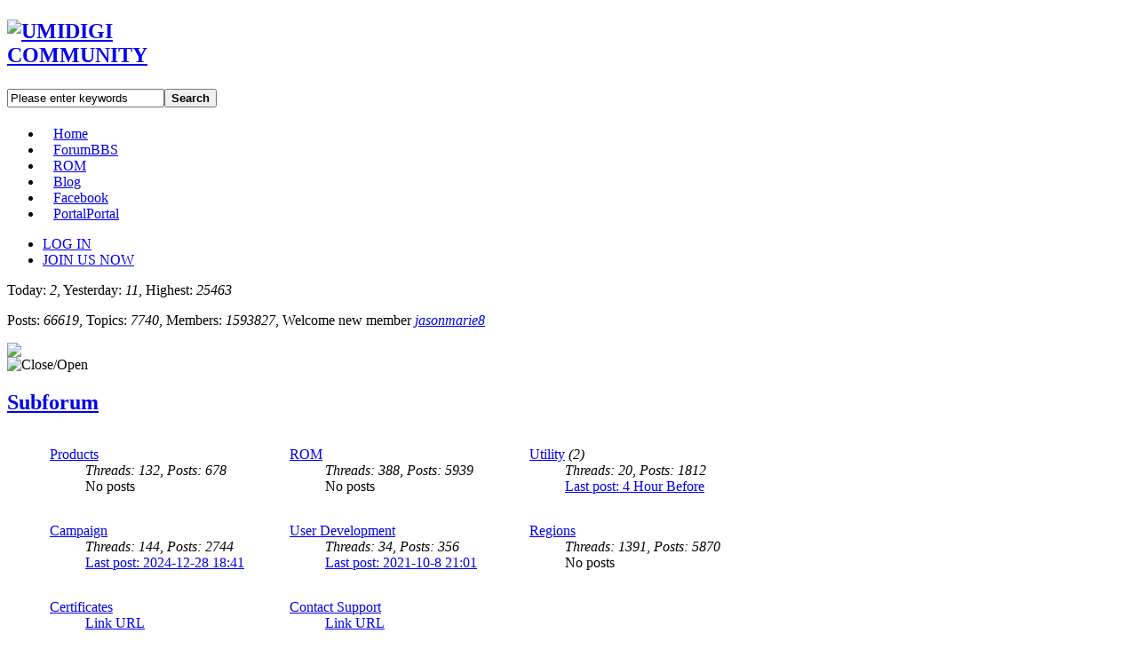

--- FILE ---
content_type: text/html; charset=utf-8
request_url: https://community.umidigi.com/
body_size: 5789
content:
<!DOCTYPE html PUBLIC "-//W3C//DTD XHTML 1.0 Transitional//EN" "http://www.w3.org/TR/xhtml1/DTD/xhtml1-transitional.dtd">
<html xmlns="http://www.w3.org/1999/xhtml">
<head>
<meta http-equiv="Content-Type" content="text/html; charset=utf-8" />
<title>UMIDIGI COMMUNITY -  Powered by Discuz!</title>

<meta name="keywords" content="UMIDIGI COMMUNITY,中国手机,中国便宜手机China smartphones , China cheap smartphones , China cellphones,China phones,UMI ZERO,UMI HAMMER,UMI eMAX,UMI HAMMER S , UMI FAIR,UMI VOIX , VOIX BLU" />
<meta name="description" content="UMIDIGI COMMUNITY " />
<meta name="generator" content="Discuz! X3.4" />
<meta name="author" content="Discuz! Team and Comsenz UI Team" />
<meta name="copyright" content="2001-2017 Comsenz Inc." />
<meta name="MSSmartTagsPreventParsing" content="True" />
<meta http-equiv="MSThemeCompatible" content="Yes" />
<base href="https://community.umidigi.com/" /><link rel="stylesheet" type="text/css" href="data/cache/style_7_common.css?DVz" /><link rel="stylesheet" type="text/css" href="data/cache/style_7_forum_index.css?DVz" /><script type="text/javascript">var STYLEID = '7', STATICURL = 'static/', IMGDIR = 'static/image/common', VERHASH = 'DVz', charset = 'utf-8', discuz_uid = '0', cookiepre = 'mMSp_2132_', cookiedomain = '', cookiepath = '/', showusercard = '1', attackevasive = '0', disallowfloat = '', creditnotice = '1|Experience|,2|Money|,3|Contribution|', defaultstyle = '', REPORTURL = 'aHR0cDovL2NvbW11bml0eS51bWlkaWdpLmNvbS9mb3J1bS5waHA=', SITEURL = 'https://community.umidigi.com/', JSPATH = 'data/cache/', CSSPATH = 'data/cache/style_', DYNAMICURL = '';</script>
<script src="data/cache/common.js?DVz" type="text/javascript"></script>
<html xmlns:wb="http://open.weibo.com/wb">


<link rel="archives" title="UMIDIGI COMMUNITY" href="https://community.umidigi.com/archiver/" />


<link rel="stylesheet" id="css_widthauto" type="text/css" href="data/cache/style_7_widthauto.css?DVz" />

<script type="text/javascript">HTMLNODE.className += ' widthauto'</script>


<script src="data/cache/forum.js?DVz" type="text/javascript"></script>


<script src="template/Umidigi/deancss/jquery.min.js" type="text/javascript"></script>

<script src="template/Umidigi/deancss/jquery.flexslider-min.js" type="text/javascript"></script>

<script>

var j=jQuery.noConflict(); 

j(function(){

j('.flexslider').flexslider({

directionNav: true,

pauseOnAction: false

});

});

</script>

    <script src="template/Umidigi/deancss/tools.js" type="text/javascript"></script>

<script type="text/javascript">

        var jq=jQuery.noConflict();

    </script>

    <script src="template/Umidigi/deancss/index.js" type="text/javascript"></script>

    <script src="template/Umidigi/deancss/slides.js" type="text/javascript" type="text/javascript"></script>

    <script language="javascript" type="text/javascript">

function killErrors() {

return true;

}

window.onerror = killErrors;

</script>

    <script src="http://tjs.sjs.sinajs.cn/open/api/js/wb.js?appkey=" type="text/javascript" type="text/javascript" charset="utf-8"></script>

<!-- <meta name="viewport" content="width=device-width, initial-scale=1" /> -->

    <style type="text/css" rel="stylesheet">
.deannav {
    width: 800px !important;
}
.deannav ul li a {
    padding: 0 12px;
}
#deanheader .deanwp{
   width: 1080px;
}

#mn_N1f14 a{
color: orange;
    background: url("http://community.umidigi.com/apollo2/ap.png") 0 8px no-repeat;
    width: 152px;
    height: 46px;
    font-size: 0;	
}
#mn_N6526 a{
color: orange;
    background: url("http://community.umidigi.com/apollo2/SUPER-DEAl.png") 0 8px no-repeat;
    width: 152px;
    height: 46px;
    font-size: 0;	
}
#mn_N0917 a{
color:#ff8800;
}

/*  @media screen and (max-width: 700px){
        #toptb,#deanheader .deanwp,#hd .wp, #wp,.deanwp, .wp, .wp2,.deanfooter{ width: 100%; min-width: 100%; }
        #scbar,.deanwp .deandenglu .deanunlogin{ display: none; }
        .deannav{ width: 100% !important; }
         .deannav ul li{ height: 30px; }
       .deannav ul li a{ height: 30px; font-size: 14px; line-height:30px; padding: 0px 16px; }
       .deannav ul li a span{ display: none; }
       .deannav{ height: 60px; }
       #deanheader{ height: 60px; }
       .y{ display: none; }
       #toptb{ height: 36px; }
       #toptb a{ float: none; }
       #toptb .wp .deanlogo{ width: 100% !important;text-align: center;margin-top: 10px !important; }
} */



</style>

</head>



<body id="nv_forum" class="pg_index" onkeydown="if(event.keyCode==27) return false;">

<div id="append_parent"></div><div id="ajaxwaitid"></div>


<div id="toptb" class="cl">

            
<div class="wp">
            <div class="deanlogo" style="width:215px; margin-top:22px;">

<h2><a href="http://www.umidigi.com/" title="UMIDIGI COMMUNITY" target="_blank"><img src="template/Umidigi/deancss/logo2023new.png" alt="UMIDIGI COMMUNITY" border="0" /></a></h2>

                </div>
                <div class="y">

<!--<a id="switchblind" href="javascript:;" onClick="toggleBlind(this)" title="Turn on secondary access" class="switchblind">Turn on secondary access</a>-->                    
                    

</div>
<div class="y">
                <div class="topnavs">                    </div>
                    
                    <div id="scbar" class="cl">
<form id="scbar_form" method="post" autocomplete="off" onsubmit="searchFocus($('scbar_txt'))" action="search.php?searchsubmit=yes" target="_blank">
<input type="hidden" name="mod" id="scbar_mod" value="forum" />
<input type="hidden" name="formhash" value="37dca258" />
<input type="hidden" name="srchtype" value="title" />
<input type="hidden" name="srhfid" value="" />
<input type="hidden" name="srhlocality" value="forum::index" />
<table cellspacing="0" cellpadding="0">
<tr>
<td class="scbar_txt_td" style="background:none;height:30px;"><input type="text" name="srchtxt" id="scbar_txt" value="Please enter keywords" autocomplete="off" x-webkit-speech speech /></td>
<td class="scbar_btn_td"><button type="submit" name="searchsubmit" id="scbar_btn" sc="1" class="pn pnc" value="true"><strong class="xi2">Search</strong></button></td>

</tr>
</table>
</form>
</div>
<ul id="scbar_type_menu" class="p_pop" style="display: none;"><li><a href="javascript:;" rel="article">Article</a></li><li><a href="javascript:;" rel="forum" class="curtype">Thread</a></li><li><a href="javascript:;" rel="user">User</a></li></ul>
<script type="text/javascript">
initSearchmenu('scbar', '');
</script>

</div>



</div>

</div>



<div id="qmenu_menu" class="p_pop blk" style="display: none;">
<div class="ptm pbw hm">
Please <a href="javascript:;" class="xi2" onclick="lsSubmit()"><strong>login</strong></a> Use quick navigation<br />no account? <a href="member.php?mod=register" class="xi2 xw1">WELCOME TO UMIDIGI COMMUNITY</a>
</div>
<div id="fjump_menu" class="btda"></div></div>        

<div id="deanheader">

<div class="deanwp">

            <div class="deannav"  style="width:590px;">



<ul><li id="mn_N05ff" ><a href="http://www.umidigi.com/" hidefocus="true"  >Home</a></li><li class="a" id="mn_forum" ><a href="forum.php" hidefocus="true" title="BBS"  >Forum<span>BBS</span></a></li><li id="mn_F125" ><a href="forum.php?mod=forumdisplay&fid=125" hidefocus="true"  >ROM</a></li><li id="mn_P1" ><a href="https://community.umidigi.com/portal.php?mod=list&catid=1" hidefocus="true"  >Blog</a></li><li id="mn_N3b26" ><a href="https://www.facebook.com/Umidigi/" hidefocus="true" target="_blank"  >Facebook</a></li><li id="mn_portal" ><a href="portal.php" hidefocus="true" title="Portal"  >Portal<span>Portal</span></a></li>
</ul>


</div>

                <div class="deandenglu"><ul class="deanunlogin">
        <!--<li class="deanqqlogin"><a href="connect.php?mod=login&amp;op=init&amp;referer=index.php&amp;statfrom=login_simple"></a></li>-->
        <li class="deanlogin"><a href="member.php?mod=logging&amp;action=login" onClick="showWindow('login', this.href)" > LOG IN</a></li>
        <li class="deanregister"><a href="member.php?mod=register" > JOIN US NOW</a></li>
        <div class="clear"></div>
    </ul>
<script type="text/javascript">
jq(".deanhove").hover(
function(){
jq(this).addClass("deanhoved");
jq(this).siblings(".deanmessage").show();
},
function(){
jq(this).removeClass("deanhoved");
jq(this).siblings(".deanmessage").hide();
})
jq(".deanmessage").hover(
function(){
jq(this).siblings(".deanhove").addClass("deanhoved");
jq(this).show();
},
function(){
jq(this).siblings(".deanhove").removeClass("deanhoved");
jq(this).hide();
})
</script>
</div>

                <div class="clear"></div>

</div>

</div>

<script src="template/Umidigi/deancss/nv1.js" type="text/javascript"></script>

        <div class="clear"></div>

        <div class="deanwp" id="deansubnav">

        	
<div class="p_pop h_pop" id="mn_userapp_menu" style="display: none"></div>
<div id="mu" class="cl">


</div>        </div>



<div class="clear"></div>

<div id="wp" class="wp1">




<style id="diy_style" type="text/css"></style>
<meta name="viewport" content="width=device-width, initial-scale=1" />

<style>
@media screen and (max-width: 700px){
        #toptb,#deanheader .deanwp,#hd .wp, #wp,.deanwp, .wp, .wp2,.deanfooter{ width: 100%; min-width: 100%; }
        #scbar,.deanwp .deandenglu .deanunlogin{ display: none; }
        #toptb{ height: 36px; }
        #toptb a{ float: none; }
        #toptb .wp .deanlogo{ width: 100% !important;text-align: center;margin-top: 10px !important; }
        .deanchart p{ text-align: left; }
        .slidebox_grid{ margin: 0px; border: 0px solid #cccccc; }
        .deannav ul li{ height: 30px; }
        .deannav ul li a{ height: 30px; font-size: 14px; line-height:30px; padding: 0px 16px; }
        .deannav ul li a span{ display: none; }
        a img{ float: none; }
        .deannav{ height: 60px; }
        #deanheader{ height: 60px; }
        .y{ display: none; }

        .deannav{ width: 100% !important; }
        .newimgbox .module table{ width: 100% !important; }
        .hot_thread,.newimgbox .module .slideouter,.newimgbox .module{ width: 100% !important; }
        .newimgbox .module table tr td img{ max-width: 100%; }
        .fl #category_1 tr .fl_g .fl_icn_g{ float: none; }
        .fl #category_1 tr .fl_g dl{ margin-left: 0px; }
        .fl_g dl{ padding-left: 0px; margin-left: 0px !important;}
        
         /* .deandenglu .deanloginin{ margin-top: -30px; margin-right: 5px; }
         .deandenglu .deanloginin .deantxs{ display: none; }
         	        .deandenglu .deanloginin .deanavartop{ display: none; }
         	        .deandenglu .deanloginin .deanavartop .deantxs{ display: none; }
         	        .deandenglu .deanloginin .deanusername{ height: 30px; line-height: 30px; }
         	        .deandenglu .deanloginin .deanhove{ height: 30px; }
         	        	        .deandenglu .deanloginin .deanexit{ height: 30px; }
         	        	       .deandenglu .deanloginin .deanexit a{ height: 30px; }
         	        .deandenglu .deanloginin .deanusername a{ font-size: 16px; } */
    }
</style>

<div class="wp2">


<div class="wp">

<!--[diy=diy1]--><div id="diy1" class="area"></div><!--[/diy]-->

</div>




<div id="ct" class="wp">


<div id="chart" class="bm bw0 cl">

        	<div class="deanchart">

<div id="forumstats">

<p>

Today: <em>2</em>, Yesterday: <em>11</em>, Highest: <em>25463 </em></p>

<p>Posts: <em>66619</em>, Topics: <em>7740</em>, Members: <em>1593827</em>, Welcome new member <cite><a href="home.php?mod=space&amp;username=jasonmarie8" target="_blank" class="xi2">jasonmarie8</a></cite></p>

</div>

</div>	

</div>


<!--[diy=diy_chart]--><div id="diy_chart" class="area"><div id="frameFX93L9" class="frame move-span cl frame-1"><div id="frameFX93L9_left" class="column frame-1-c"><div id="frameFX93L9_left_temp" class="move-span temp"></div><div id="portal_block_102" class="block move-span"><div id="portal_block_102_content" class="dxb_bc"><div class="portal_block_summary"><a href="https://www.umidigi.com" target="_blank"><img src="data/attachment/portal/202601/10/093910te3zuxsuuuak8aja.jpg" width="100%" /></a></div></div></div></div></div><div id="frame9zr13m" class="frame move-span cl frame-1"><div id="frame9zr13m_left" class="column frame-1-c"><div id="frame9zr13m_left_temp" class="move-span temp"></div></div></div></div><!--[/diy]-->

<div class="mn">







<div class="fl bm">


         
<div class="bm bmw deanborders flg cl con01">

<div class="bm_h cl">

<span class="o">

<img id="category_1_img" src="template/Umidigi/deancss/collapsed_no.gif" title="Close/Open" alt="Close/Open" onclick="toggle_collapse('category_1');" />

</span>

                    <!--<span class="y">Category Moderator: <a href="home.php?mod=space&username=bencebacsi" class="notabs" c="1">bencebacsi</a></span>-->
                    <h2 class="h2"><a href="forum.php?gid=1" style="">Subforum</a></h2>
<!--
<span class="class">Topics</span>
<span class="class">Posts</span>
<span class="class2">Last Post</span>-->

</div>

<div id="category_1" class="bm_c" style="">

                                    
                    <table cellspacing="0" cellpadding="0" class="bbsm-block fl_tb">

<tr>
<td  class="fl_g" width="32.9%">

<div class="fl_icn_g" style="width: 48px;">


<a href="forum.php?mod=forumdisplay&fid=38"><img src="data/attachment/common/a5/common_38_icon.png" align="left" alt="" /></a>

</div>

<dl style="margin-left: 48px;">

<dt><a href="forum.php?mod=forumdisplay&fid=38">Products</a></dt>

<dd><em>Threads: 132</em>, <em>Posts: 678</em></dd>
<dd>


No posts


</dd>


</dl>

</td>


<td  class="fl_g" width="32.9%">

<div class="fl_icn_g" style="width: 48px;">


<a href="forum.php?mod=forumdisplay&fid=125"><img src="data/attachment/common/3d/common_125_icon.png" align="left" alt="" /></a>

</div>

<dl style="margin-left: 48px;">

<dt><a href="forum.php?mod=forumdisplay&fid=125">ROM</a></dt>

<dd><em>Threads: 388</em>, <em>Posts: 5939</em></dd>
<dd>


No posts


</dd>


</dl>

</td>


<td  class="fl_g" width="32.9%">

<div class="fl_icn_g" style="width: 48px;">


<a href="forum.php?mod=forumdisplay&fid=263"><img src="data/attachment/common/8c/common_263_icon.png" align="left" alt="" /></a>

</div>

<dl style="margin-left: 48px;">

<dt><a href="forum.php?mod=forumdisplay&fid=263">Utility</a><em class="xw0 xi1" title="Today"> (2)</em></dt>

<dd><em>Threads: 20</em>, <em>Posts: 1812</em></dd>
<dd>


<a href="forum.php?mod=redirect&amp;tid=27254&amp;goto=lastpost#lastpost">Last post: <span title="2026-1-31 04:57">4&nbsp;Hour Before </span></a>


</dd>


</dl>

</td>


 
                <tr >

                
<td  class="fl_g" width="32.9%">

<div class="fl_icn_g" style="width: 48px;">


<a href="forum.php?mod=forumdisplay&fid=39"><img src="data/attachment/common/d6/common_39_icon.png" align="left" alt="" /></a>

</div>

<dl style="margin-left: 48px;">

<dt><a href="forum.php?mod=forumdisplay&fid=39">Campaign</a></dt>

<dd><em>Threads: 144</em>, <em>Posts: 2744</em></dd>
<dd>


<a href="forum.php?mod=redirect&amp;tid=27741&amp;goto=lastpost#lastpost">Last post: 2024-12-28 18:41</a>


</dd>


</dl>

</td>


<td  class="fl_g" width="32.9%">

<div class="fl_icn_g" style="width: 48px;">


<a href="forum.php?mod=forumdisplay&fid=189"><img src="data/attachment/common/a2/common_189_icon.png" align="left" alt="" /></a>

</div>

<dl style="margin-left: 48px;">

<dt><a href="forum.php?mod=forumdisplay&fid=189">User Development</a></dt>

<dd><em>Threads: 34</em>, <em>Posts: 356</em></dd>
<dd>


<a href="forum.php?mod=redirect&amp;tid=20846&amp;goto=lastpost#lastpost">Last post: 2021-10-8 21:01</a>


</dd>


</dl>

</td>


<td  class="fl_g" width="32.9%">

<div class="fl_icn_g" style="width: 48px;">


<a href="forum.php?mod=forumdisplay&fid=40"><img src="data/attachment/common/d6/common_40_icon.png" align="left" alt="" /></a>

</div>

<dl style="margin-left: 48px;">

<dt><a href="forum.php?mod=forumdisplay&fid=40">Regions</a></dt>

<dd><em>Threads: 1391</em>, <em>Posts: 5870</em></dd>
<dd>


No posts


</dd>


</dl>

</td>


 
                <tr >

                
<td  class="fl_g" width="32.9%">

<div class="fl_icn_g" style="width: 48px;">


<a href="forum.php?mod=forumdisplay&fid=191"><img src="data/attachment/common/0a/common_191_icon.png" align="left" alt="" /></a>

</div>

<dl style="margin-left: 48px;">

<dt><a href="forum.php?mod=forumdisplay&fid=191" target="_blank">Certificates</a></dt>


<dd>


<a href="forum.php?mod=forumdisplay&fid=191" class="xi2">Link URL</a>


</dd>


</dl>

</td>


<td  class="fl_g" width="32.9%">

<div class="fl_icn_g" style="width: 48px;">


<a href="forum.php?mod=forumdisplay&fid=264"><img src="data/attachment/common/d6/common_264_icon.png" align="left" alt="" /></a>

</div>

<dl style="margin-left: 48px;">

<dt><a href="forum.php?mod=forumdisplay&fid=264" target="_blank">Contact Support</a></dt>


<dd>


<a href="forum.php?mod=forumdisplay&fid=264" class="xi2">Link URL</a>


</dd>


</dl>

</td>


<td width="32.9%">&nbsp;</td>  

</tr>

</table>

</br>






</div>

</div>

            


</div>




<div class="wp mtn">

<!--[diy=diy3]--><div id="diy3" class="area"></div><!--[/diy]-->

</div>












</div>


</div>

</div>


<script>

j(".cpmore-line").on("click", ".read-more", function(){

    if(j(this).hasClass("collasp")){

        j(this).parent().siblings(".bbsm-block").find(".f_more").hide();

        j(this).text("more").removeClass("collasp");

    }else{

        j(this).parent().siblings(".bbsm-block").find(".f_more").slideDown(240);

        j(this).text("Pack up").addClass("collasp");

    }

})

</script>

<script>fixed_top_nv();</script>	</div>
    <div id="footer">
    <div class="deanfooter">
<div class="deanft">
        <a href="http://umidigi.com/page-about.html" >About UMIDIGI</a><span class="pipe">|</span><a href="forum.php?mod=misc&action=showdarkroom" >Dark room</a><span class="pipe">|</span><a href="https://www.facebook.com/Umidigi/" >Facebook</a><span class="pipe">|</span><a href="https://twitter.com/umidigi" >Twitter</a><span class="pipe">|</span><a href="https://www.youtube.com/user/umicommunity" >YouTube</a><span class="pipe">|</span><a href="https://www.instagram.com/umidigi" >Instagram</a><span class="pipe">|</span><a href="https://www.linkedin.com/company/umidigi/" >LinkedIn</a><span class="pipe">|</span><a href="https://vk.com/umidigimobile" >VK</a><span class="pipe">|</span><a href="#" target="_blank" class="txwb"></a>
<a href="#" target="_blank" class="sina"></a>
</div>
<div class="clear"></div>
<div class="deanftinfo">&copy;2017&nbsp;&nbsp;<a href="http://www.community.umidigi.com" target="_blank">UMIDIGI COMMUNITY</a>. All rights reserved. &nbsp;&nbsp;Powered by <strong>umidigi</strong> <em>X3.4</em>&nbsp;&nbsp;Technical Support：umidigi<script>
  (function(i,s,o,g,r,a,m){i['GoogleAnalyticsObject']=r;i[r]=i[r]||function(){
  (i[r].q=i[r].q||[]).push(arguments)},i[r].l=1*new Date();a=s.createElement(o),
  m=s.getElementsByTagName(o)[0];a.async=1;a.src=g;m.parentNode.insertBefore(a,m)
  })(window,document,'script','//www.google-analytics.com/analytics.js','ga');

  ga('create', 'UA-57084254-1', 'auto');
  ga('send', 'pageview');

</script>
<script type="text/javascript">var cnzz_protocol = (("https:" == document.location.protocol) ? " https://" : " http://");document.write(unescape("%3Cspan id='cnzz_stat_icon_1256920161'%3E%3C/span%3E%3Cscript src='" + cnzz_protocol + "s11.cnzz.com/z_stat.php%3Fid%3D1256920161' type='text/javascript'%3E%3C/script%3E"));</script></div>
</div>
    </div>
<div id="ft" class="wp cl" style="padding:0; border:0;"></div>
<script src="home.php?mod=misc&ac=sendmail&rand=1769823716" type="text/javascript"></script>
<div id="scrolltop">
<span hidefocus="true"><a title="Top" onclick="window.scrollTo('0','0')" class="scrolltopa" ><b>Top</b></a></span>
</div>
<script type="text/javascript">_attachEvent(window, 'scroll', function () { showTopLink(); });checkBlind();</script>
<script type="text/javascript">
			if($('debuginfo')) {
				$('debuginfo').innerHTML = '. This page is cached  at 09:41:56 , Gzip enabled .';
			}
			</script></body></html>